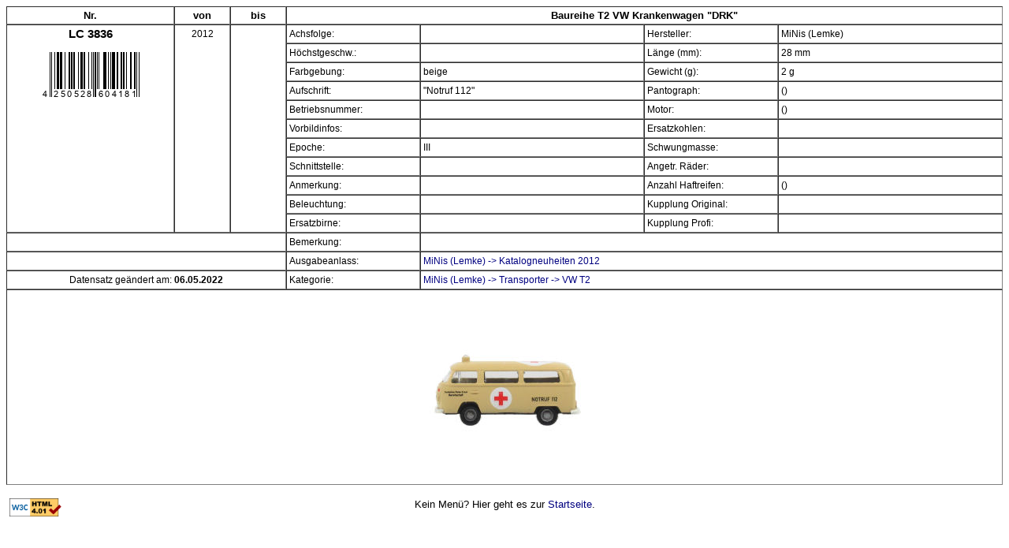

--- FILE ---
content_type: text/html; charset=ISO-8859-1
request_url: https://www.spur-n-datenbank.de/cb_detail.php?nr=13419
body_size: 1279
content:
<!DOCTYPE html PUBLIC "-//W3C//DTD HTML 4.01 Transitional//EN"
  "http://www.w3.org/TR/html4/loose.dtd">

<html><head><meta name="author" content="Christian Bauer"><meta http-equiv="Content-Style-Type" content="text/css"><link rel="stylesheet" type="text/css" href="katalog.css"><title>Detailseite</title></head><body>   <!DOCTYPE html PUBLIC "-//W3C//DTD HTML 4.01 Transitional//EN"
  "http://www.w3.org/TR/html4/loose.dtd">
   
   <table frame="void" border="1" cellspacing="0" width="100%" cellpadding="3"><tr><td colspan="2" width="15%" valign=top><center><b>Nr.</b></center></td><td width="5%" valign=top><center><b>von</b></center></td><td width="5%" valign=top><center><b>bis</b></center></td><td colspan="5" align=left><center><b> Baureihe T2 VW Krankenwagen "DRK"</b></center></td></tr><tr><td colspan="2" class="bmo1" rowspan="11" valign=top>
               LC 3836  
               <p><img src="barcode/barcode.php?code=425052860418&amp;scale=1.2" alt=""></td><td class="bmo2" rowspan="11" valign=top><center>2012</center></td><td class="bmo2" rowspan="11" valign=top><center></center></td><td colspan="2" width="12%" class="bmo2" valign=top>Achsfolge:</td><td width="20%" class="bmo2" valign=top></td><td width="12%" class="bmo2" valign=top>Hersteller:</td><td width="20%" class="bmo2" valign=top>MiNis (Lemke)</td></tr><tr><td colspan=2 class="bmo2" valign=top>Höchstgeschw.:</td><td class="bmo2" valign=top></td><td class="bmo2" valign=top>Länge (mm):</td><td class="bmo2" valign=top>28 mm</td></tr><tr><td colspan=2 class="bmo2" valign=top>Farbgebung:</td><td class="bmo2" valign=top>beige</td><td class="bmo2" valign=top>Gewicht (g):</td><td class="bmo2" valign=top>2 g</td></tr><tr><td colspan=2 class="bmo2" valign=top>Aufschrift:</td><td class="bmo2" valign=top>"Notruf 112"</td><td class="bmo2" valign=top>Pantograph:</td><td class="bmo2" valign=top> ()</td></tr><tr><td colspan=2 class="bmo2" valign=top>Betriebsnummer:</td><td class="bmo2" valign=top></td><td class="bmo2" valign=top>Motor:</td><td class="bmo2" valign=top> ()</td></tr><tr><td colspan=2 class="bmo2" valign=top>Vorbildinfos:</td><td class="bmo2" valign=top><a href="http://" target="_blank"></a></td><td class="bmo2" valign=top>Ersatzkohlen:</td><td class="bmo2" valign=top></td></tr><tr><td colspan=2 class="bmo2" valign=top>Epoche:</td><td class="bmo2" valign=top>III</td><td class="bmo2" valign=top>Schwungmasse:</td><td class="bmo2" valign=top></td></tr><tr><td colspan=2 class="bmo2" valign=top>Schnittstelle:</td><td class="bmo2" valign=top></td><td class="bmo2" valign=top>Angetr. Räder:</td><td class="bmo2" valign=top></td></tr><tr><td colspan=2 class="bmo2" valign=top>Anmerkung:</td><td class="bmo2" valign=top></td><td class="bmo2" valign=top>Anzahl Haftreifen:</td><td class="bmo2" valign=top> ()</td></tr><tr><td colspan=2 class="bmo2" valign=top>Beleuchtung:</td><td class="bmo2" valign=top></td><td class="bmo2" valign=top>Kupplung Original:</td><td class="bmo2" valign=top></td></tr><tr><td colspan=2 class="bmo2" valign=top>Ersatzbirne:</td><td class="bmo2" valign=top></td><td class="bmo2" valign=top>Kupplung Profi:</td><td class="bmo2" valign=top></td></tr><tr><td colspan=4 class="bmo2" valign=top>&nbsp;</td><td colspan=2 class="bmo2" valign=top>Bemerkung:</td><td colspan=4 class="bmo2" valign=top></td></tr><tr><td colspan=4 class="bmo2" valign=top>&nbsp;</td><td colspan=2 class="bmo2" valign=top>Ausgabeanlass:</td><td colspan=4 class="bmo2" valign=top>
                  <a href="cb_ergebnis.php?s_jahrgrund=Katalogneuheiten+2012&amp;s_hersteller=MiNis (Lemke)">MiNis (Lemke) -> Katalogneuheiten 2012</a>
                  </td></tr><tr><td colspan="4" class="bmo2" valign=top><center>Datensatz geändert am: <b>06.05.2022</b></center></td><td colspan="2" class="bmo2" valign=top>Kategorie:</td><td colspan="3" class="bmo2" valign=top>
                        <a href="cb_ergebnis.php?s_katid=1428&amp;s_hersteller=MiNis (Lemke)">MiNis (Lemke) -> Transporter -> VW T2</a> </td></tr><tr><td colspan="9"><center><img src="lemke/bilder/3836.jpg" alt="" width=750></center></td></tr></table><p><table cellspacing="1" width="100%" cellpadding="3"><tr><td style="border:0px;" width="20%" valign=top>
            <a href="https://validator.w3.org/check?uri=referer"><img border="0"
	          src="https://www.w3.org/Icons/valid-html401"
	          alt="Valid HTML 4.01 Transitional" height="23" width="66"></a></td><td style="border:0px;" width="60%" valign=top>
                      <center>Kein Menü?&nbsp;Hier geht es zur <a href="https://www.spur-n-datenbank.de" target="_top">Startseite</a>.</center></td><td style="border:0px;" width="20%" valign=top>&nbsp;</td></tr></table></body></html>

--- FILE ---
content_type: text/css
request_url: https://www.spur-n-datenbank.de/katalog.css
body_size: 1050
content:
body  {                 /* Hintergrund fuer Kalendarium */
	  background-repeat : no-repeat;
	  font-family       : Tahoma, Arial, Helvetica;
      font-size         : 10pt;
	  }

p     {
	  font-family       : Arial, Helvetica;
      font-size         : 10pt;
      }

th    {
	  font-family       : Arial, Helvetica;
      font-size         : 10pt;
      }

td    {
	  font-family       : Tahoma, Arial, Helvetica;
      font-size         : 10pt;
      }
     
h1    {
	  font-family       : Arial, Helvetica;
	  font-size         : 24pt;
	  line-height       : 19pt; 
	  font-weight       : bold;
	  color             : #000080; 	
	  }
	 
h2    {
	  font-family       : Arial, Helvetica;
	  font-size         : 15pt;
	  line-height       : 15pt;
	  font-weight       : normal;
	  color             : #000080; 	
	  }

h3    {
	  font-family       : Arial, Helvetica;
	  font-size         : 16pt;
	  line-height       : 16pt;
	  font-weight       : bold;
	  color             : #00B373; 	
	  }

.b4	  {
      font-family       : Arial, Helvetica;
	  font-size         : 14pt;
	  line-height       : 12pt; 
	  font-weight       : bold;
	  }

.b12  { 
      font-family       : Arial, Helvetica;
	  font-size         : 6pt;
	  line-height       : 12pt; 
	  }

.b22  { 
      font-family       : Arial, Helvetica;
	  font-size         : 6pt;
	  line-height       : 12pt;
	  color             : #FF0000
	  }

.bpt9 {                 /* Schriftgroesse 9 pt fuer Menue */
      font-family       : Arial, Helvetica;
	  font-size         : 9pt;
	  line-height       : 12pt; 
	  }

.bgelb
      {                 /* Straßenverzeichnis gelb */
      color             : #FFCC00;
	  }

.brot
      {                 /* Straßenverzeichnis rot */
      color             : #FF0000;
	  }

.bschwarz
      {                 /* Straßenverzeichnis schwarz */
      color             : #000000;
	  }

.bblau
      {                 /* Straßenverzeichnis blau */
      color             : #0033FF;
	  }

.bgruen
      {                 /* Straßenverzeichnis gruen */
      color             : #00CC00;
	  }

.bgrau
      {                 /* Straßenverzeichnis grau */
	  background-color  : #D3D3D3;
      color             : #000000;
	  }

.bmo1 {                 /* Kalendarium Montage Spalte 1 (Tag, numerisch) */
      font-family       : Arial, Helvetica;
	  font-size         : 11pt;
	  font-weight       : bold;
	  text-align        : center;
	  }

.bmo2 {                 /* Kalendarium Montage Spalte 1 (Tag, numerisch) */
      font-family       : Arial, Helvetica;
	  font-size         : 9pt;
	  line-height       : 12pt; 
	  }

.bgr1 {                 /* Kalendarium Montage Spalte 1 (Tag, numerisch) */
      font-family       : Arial, Helvetica;
	  font-size         : 14pt;
	  font-weight       : bold;
	  text-align        : center;
	  background-color  : #D3D3D3;
	  }

.bsa1 {                 /* Kalendarium Samstage Spalte 1 (Tag, numerisch) */
      font-family       : Arial, Helvetica;
	  font-size         : 11pt;
	  font-weight       : bold;
	  text-align        : center;
	  background-color  : #CCFFCC;
	  }

.bsa2 {                 /* Kalendarium Samstage Spalte 2 (Wochentag, alpha) */
      font-family       : Arial, Helvetica;
	  text-align        : left;
	  background-color  : #CCFFCC;
	  }

.bsa3 {                 /* Kalendarium Samstage Spalte 3 (Symbol, graphisch) */
      font-family       : Arial, Helvetica;
	  text-align        : left;
	  background-color  : #CCFFCC;
	  }

.bsa4 {                 /* Kalendarium Samstage Spalte 4 (Woche, alpha) */
      font-family       : Arial, Helvetica;
	  text-align        : left;
	  background-color  : #CCFFCC;
	  }

.bsa5 {                 /* Kalendarium Samstage Spalte 1 (Tag, numerisch) */
      font-family       : Arial, Helvetica;
	  font-size         : 11pt;
	  font-weight       : bold;
	  text-align        : center;
	  background-color  : #FFFFCC;
	  }

.bso1 {                 /* Kalendarium Sonntage Spalte 1 (Tag, numerisch) */
      font-family       : Arial, Helvetica;
	  font-size         : 14pt;
	  line-height       : 12pt; 
	  font-weight       : bold;
	  text-align        : center;
      color             : #FFFFFF;
	  background-color  : #00B373;
	  }

.bso2 {                 /* Kalendarium Sonntage Spalte 2 (Wochentag, alpha) */
      font-family       : Arial, Helvetica;
	  text-align        : left;
      color             : #FFFFFF;
	  background-color  : #00B373;
	  }

.bso3 {                 /* Kalendarium Sonntage Spalte 3 (Symbol, graphisch) */
      font-family       : Arial, Helvetica;
	  text-align        : left;
      color             : #FFFFFF;
	  background-color  : #00B373;
	  }

.bso4 {                 /* Kalendarium Sonntage Spalte 4 (Woche, alpha) */
      font-family       : Arial, Helvetica;
	  text-align        : left;
      color             : #FFFFFF;
	  background-color  : #00B373;
	  }

.bu   {                 /* Unterstrichen */
      font-weight       : normal;
      text-decoration   : underline;
	  }

ul	{ list-style-image:url(tasten/knopf_rot.gif); 
	   font-family: Tahoma, Arial, Helvetica;
      line-height: 10pt;
	  font-size: 10pt;

	 }
          
.ul1
	{ list-style-image:url(tasten/knopf_gruen.gif); 
	  font-family: Tahoma, Arial, Helvetica;
      line-height: 11pt;
	  font-size: 9pt;

	 }     

.ul2
	{ font-family: Arial, Helvetica;
      line-height:10pt;
	  font-size: 10pt;

	 }  
        
.ul3
	{ list-style-image:url(tasten/knopf_gelb.gif); 
	   font-family: Arial, Helvetica;
      line-height: 10pt;
	  font-size: 10pt;

	 }     
     
.ul4
	{ list-style-image:url(tasten/knopf_blau.gif); 
	   font-family: Arial, Helvetica;
      line-height: 10pt;
	  font-size: 10pt;

	 }     
     
.ul5
	{ list-style-image:url(tasten/knopf_hellblau.gif); 
	   font-family: Arial, Helvetica;
      line-height: 10pt;
	  font-size: 10pt;

	 }     
     
.ul6
	{ list-style-image:url(tasten/knopf_orange.gif); 
	   font-family: Arial, Helvetica;
      line-height: 10pt;
	  font-size: 10pt;

	 }               
     
     
.ul7
	{ list-style-image:url(bilder/toc.gif); 
	   font-family: Arial, Helvetica;
      line-height: 10pt;
	  font-size: 10pt;

	 }                    
          
li	{  font-family: Tahoma, Arial, Helvetica;
	  font-size: 9pt;
	 }

A 	 {
         color: #000080;
         text-decoration: none;
         font-family: Arial, Helvetica;
	 }

A:hover { color: slategray;
		text-decoration: none;
	}
  
A:active	{ text-decoration: none;
	  		color: slategray;
	 }

A:link { text-decoration: none;
		 color: #000080;
	 }

.menu  {
	font-size : 8pt;
	font-family : Arial;
	font-weight : normal;
	line-height: 9pt;

}

.menu1  {
	font-size : 9pt;
	font-family : Arial;
	font-weight : normal;
}

.menu2  {
	font-size : 10pt;
	font-family : Arial;
	font-weight : normal;
	color: #B1B1B1;
}

.menu3  { 
	font-size : 8pt;
	font-family : Arial;
	font-weight : normal;
    color: #ffffff;
	line-height: 9pt;
}